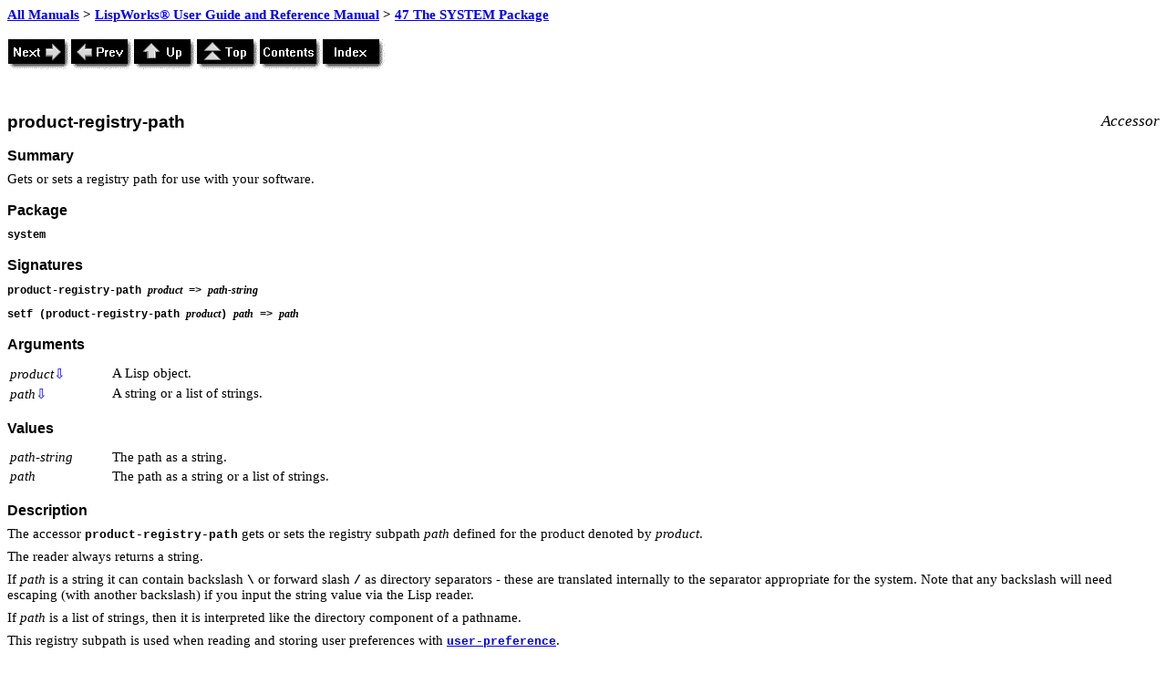

--- FILE ---
content_type: text/html
request_url: https://www.lispworks.com/documentation/lw80/lw/lw-sys-111.htm
body_size: 6229
content:

<!DOCTYPE HTML PUBLIC "-//W3C//DTD HTML 4.0//EN"><HTML>
<HEAD>
<META HTTP-EQUIV="Content-Type" CONTENT="text/html; charset=utf-8">
<META HTTP-EQUIV="Content-Style-Type" CONTENT="text/css">
<META NAME="GENERATOR" CONTENT="LispWorks Ref-Entry 0.7">
<LINK REL="STYLESHEET" HREF="../ref-entry-style-sheet.css" CHARSET="ISO-8859-1" TYPE="text/css">

<TITLE>
product-registry-path
</TITLE>

</HEAD>
<BODY>
<DIV CLASS="HTMLBreadCrumbs">
<a href="../intro.htm">All Manuals</a>  &gt; <a href="lw.htm">LispWorks® User Guide and Reference Manual</a>  &gt; <a href="lw-sys.htm">47 The SYSTEM Package</a> <BR><BR></DIV>
<DIV class="NavigationTop"><A HREF="lw-sys-112.htm"><IMG SRC="../next.gif" ALT="Next"></A><A HREF="lw-sys-110.htm"><IMG SRC="../prev.gif" ALT="Prev"></A><A HREF="lw-sys.htm"><IMG SRC="../up.gif" ALT="Up"></A><A HREF="lw.htm"><IMG SRC="../top.gif" ALT="Top"></A><A HREF="lw-contents.htm#lw-sys-111"><IMG SRC="../contents.gif" ALT="Contents"></A><A HREF="lw-index.htm"><IMG SRC="../index.gif" ALT="Index"></A></DIV>

<DIV CLASS="Refentrydefaults">




<!-- *****************  entry for |product-registry-path| *****************-->
<H4 CLASS="REntry">
<A NAME="LWUGRM)product-registry-path"></A>product-registry-path<SPAN CLASS="REntry-inline-type"> Accessor</SPAN>
</H4>

<H5 CLASS="REntry-head">
Summary</H5>
<P CLASS="RBody">
Gets or sets a registry path for use with your software.</P>
<H5 CLASS="REntry-head">
Package</H5>
<P CLASS="RSignature">
system</P>
<H5 CLASS="REntry-head">
Signatures</H5>
<P CLASS="RSignature">
product-registry-path <VAR CLASS="Variable">product</VAR> =&gt; <VAR CLASS="Variable">path-string</VAR></P>
<P CLASS="RSignature">
setf (product-registry-path <VAR CLASS="Variable">product</VAR>) <VAR CLASS="Variable">path</VAR> =&gt; <VAR CLASS="Variable">path</VAR></P>
<H5 CLASS="REntry-head">
Arguments</H5><table CLASS="Oneitemtable">
  <tr> <td CLASS="arg-name" > <div CLASS="arg-name"><VAR CLASS="Variable">product</VAR><A HREF="#arg_product-registry-path-product" CLASS="XRefArg">⇩</A></div></td> <td CLASS="Varvaluecell"> <div  CLASS="arg-desc">
A Lisp object.</div></td></tr>
  <tr> <td CLASS="arg-name" > <div CLASS="arg-name"><VAR CLASS="Variable">path</VAR><A HREF="#arg_product-registry-path-path" CLASS="XRefArg">⇩</A></div></td> <td CLASS="Varvaluecell"> <div  CLASS="arg-desc">
A string or a list of strings.</div></td></tr>
</table>

<H5 CLASS="REntry-head">
Values</H5><table CLASS="Oneitemtable">
  <tr> <td CLASS="arg-name" > <div CLASS="arg-name"><VAR CLASS="Variable">path-string</VAR></div></td> <td CLASS="Varvaluecell"> <div  CLASS="arg-desc">
The path as a string.</div></td></tr>
  <tr> <td CLASS="arg-name" > <div CLASS="arg-name"><VAR CLASS="Variable">path</VAR></div></td> <td CLASS="Varvaluecell"> <div  CLASS="arg-desc">
The path as a string or a list of strings.</div></td></tr>
</table>

<H5 CLASS="REntry-head">
Description</H5>
<P CLASS="RBody">
The accessor <CODE CLASS="Code">product-registry-path</CODE> gets or sets the registry subpath <A NAME="arg_product-registry-path-path"></A><VAR CLASS="Variable">path</VAR> defined for the product denoted by <A NAME="arg_product-registry-path-product"></A><VAR CLASS="Variable">product</VAR>.</P>
<P CLASS="RBody">
The reader always returns a string.</P>
<P CLASS="RBody">
If <A NAME="arg_product-registry-path-path"></A><VAR CLASS="Variable">path</VAR> is a string it can contain backslash <CODE CLASS="Code">\</CODE> or forward slash <CODE CLASS="Code">/</CODE> as directory separators - these are translated internally to the separator appropriate for the system. Note that any backslash will need escaping (with another backslash) if you input the string value via the Lisp reader.</P>
<P CLASS="RBody">
If <A NAME="arg_product-registry-path-path"></A><VAR CLASS="Variable">path</VAR> is a list of strings, then it is interpreted like the directory component of a pathname.</P>
<P CLASS="RBody">
This registry subpath is used when reading and storing user preferences with <A HREF="lw-lispworks-126.htm#LWUGRM)user-preference" CLASS="XRefSymbol">user-preference</A>.</P>
<P CLASS="RBody">
Note that while <A NAME="arg_product-registry-path-product"></A><VAR CLASS="Variable">product</VAR> can be any Lisp object, values of <A NAME="arg_product-registry-path-product"></A><VAR CLASS="Variable">product</VAR> are compared by <A HREF="http://www.lispworks.com/documentation/HyperSpec/Body/f_eq.htm" CLASS="XRefSymbol">eq</A>, so you should use keywords.</P>
<H5 CLASS="REntry-head">
Notes</H5>
<P CLASS="RBody">
To store CAPI window geometries under the registry path for your product, see the entry for <A HREF="../capi/capi-capi-ref-490.htm#CAPI)top-level-interface-geometry-key" CLASS="XRefSymbol">capi:top-level-interface-geometry-key</A> in the <A HREF="../capi/capi.htm" CLASS="XRef"><I CLASS="Italic">CAPI User Guide and Reference Manual</I></A>.</P>
<H5 CLASS="REntry-head">
Examples</H5>
<pre class="RCode-block">(setf (sys:product-registry-path :deep-thought)
      (list &quot;Deep Thought&quot; &quot;1.0&quot;))
</pre>
<P CLASS="RBody">
Then, on non-Windows systems:</P>
<pre class="RCode-block">(sys:product-registry-path :deep-thought)
=&gt;
&quot;Deep Thought/1.0&quot;
</pre>
<P CLASS="RBody">
And on Microsoft Windows:</P>
<pre class="RCode-block">(sys:product-registry-path :deep-thought)
=&gt;
&quot;Deep Thought\\1.0&quot;
</pre>
<H5 CLASS="REntry-head">
See also</H5>
<P CLASS="RBody">
<A HREF="lw-sys-19.htm#LWUGRM)copy-preferences-from-older-version" CLASS="XRefSymbol">copy-preferences-from-older-version</A><br><A HREF="lw-lispworks-126.htm#LWUGRM)user-preference" CLASS="XRefSymbol">user-preference</A></P></DIV>
<HR>
<P CLASS="Copyrighttext-small"><I CLASS="Italic">LispWorks® User Guide and Reference Manual - 01 Dec 2021 19:31:02</I><BR><BR></P>
<DIV class="NavigationBottom"><A HREF="lw-sys-112.htm"><IMG SRC="../next.gif" ALT="Next"></A><A HREF="lw-sys-110.htm"><IMG SRC="../prev.gif" ALT="Prev"></A><A HREF="lw-sys.htm"><IMG SRC="../up.gif" ALT="Up"></A><A HREF="lw.htm"><IMG SRC="../top.gif" ALT="Top"></A><A HREF="lw-contents.htm#lw-sys-111"><IMG SRC="../contents.gif" ALT="Contents"></A><A HREF="lw-index.htm"><IMG SRC="../index.gif" ALT="Index"></A></DIV>
</BODY></HTML>


--- FILE ---
content_type: text/css
request_url: https://www.lispworks.com/documentation/lw80/ref-entry-style-sheet.css
body_size: 26601
content:



H1.FM1Heading, H2.FM1Heading, H3.FM1Heading, H4.FM1Heading, H5.FM1Heading, H6.FM1Heading {
	display: block;
	text-align: left;
	text-indent: 0.000000pt;
	margin-top: 18.000000pt;
	margin-bottom: 0.000000pt;
	margin-right: 0.000000pt;
	margin-left: 0.000000pt;
	font-size: 16.000000pt;
	font-weight: Bold;
	font-style: Normal;
	font-family: "Helvetica", sans-serif;
}
P.FM1HeadingTOC {
	display: block;
	text-align: left;
	text-indent: 0.000000pt;
	margin-top: 3.000000pt;
	margin-bottom: 0.000000pt;
	margin-right: 0.000000pt;
	margin-left: 27.000000pt;
	font-size: 11.000000pt;
	font-weight: normal;
	font-style: Normal;
	font-family: "Palatino", "Palatino Linotype", serif;
}
H1.FM2Heading, H2.FM2Heading, H3.FM2Heading, H4.FM2Heading, H5.FM2Heading, H6.FM2Heading {
	display: block;
	text-align: left;
	text-indent: 0.000000pt;
	margin-top: 18.000000pt;
	margin-bottom: 0.000000pt;
	margin-right: 0.000000pt;
	margin-left: 0.000000pt;
	font-size: 13.000000pt;
	font-weight: Bold;
	font-style: Normal;
	font-family: "Helvetica", sans-serif;
}
P.FM2HeadingTOC {
	display: block;
	text-align: left;
	text-indent: -27.000000pt;
	margin-top: 2.000000pt;
	margin-bottom: 0.000000pt;
	margin-right: 0.000000pt;
	margin-left: 81.000000pt;
	font-size: 10.500000pt;
	font-weight: normal;
	font-style: Normal;
	font-family: "Palatino", "Palatino Linotype", serif;
}
H1.FM3Heading, H2.FM3Heading, H3.FM3Heading, H4.FM3Heading, H5.FM3Heading, H6.FM3Heading {
	display: block;
	text-align: left;
	text-indent: 0.000000pt;
	margin-top: 18.000000pt;
	margin-bottom: 0.000000pt;
	margin-right: 0.000000pt;
	margin-left: 0.000000pt;
	font-size: 13.000000pt;
	font-weight: Bold;
	font-style: Normal;
	font-family: "Helvetica", sans-serif;
}
P.FM3HeadingTOC {
	display: block;
	text-align: left;
	text-indent: -36.000000pt;
	margin-top: 0.000000pt;
	margin-bottom: 0.000000pt;
	margin-right: 0.000000pt;
	margin-left: 108.000000pt;
	font-size: 10.000000pt;
	font-weight: normal;
	font-style: Normal;
	font-family: "Palatino", "Palatino Linotype", serif;
}
P.Body {
	display: block;
	text-align: left;
	text-indent: 0.000000pt;
	margin-top: 6.000000pt;
	margin-bottom: 0.000000pt;
	margin-right: 0.000000pt;
	margin-left: 0.000000pt;
	font-size: 11.000000pt;
	font-weight: normal;
	font-style: Normal;
	font-family: "Palatino", "Palatino Linotype", serif;
}

td > P.Body:first-child { 
     margin-top: 0pt ; 
}


td > P.RBody:first-child { 
     margin-top: 0pt ; 
}

H4.FM1HeadingTOC, H4.FM2HeadingTOC, H4.FM3HeadingTOC {
	display: block;
	text-align: left;
	text-indent: 0.000000pt;
	margin-top: 6.000000pt;
	margin-bottom: 0.000000pt;
	margin-right: 0.000000pt;
	margin-left: 0.000000pt;
	font-size: 11.000000pt;
	font-weight: Bold;
	font-style: Normal;
	font-family: "Palatino", "Palatino Linotype", serif;
}
H4.REntryTOC {
	display: block;
	text-align: left;
	text-indent: 0.000000pt;
	margin-top: 4.000000pt;
	margin-bottom: 0.000000pt;
	margin-right: 0.000000pt;
	margin-left: 0.000000pt;
	font-size: 11.000000pt;
	font-weight: Bold;
	font-style: Normal;
	font-family: "Palatino", "Palatino Linotype", serif;
}

P.Body-Indent {
	display: block;
	text-align: left;
	text-indent: 0.000000pt;
	margin-top: 6.000000pt;
	margin-bottom: 0.000000pt;
	margin-right: 0.000000pt;
	margin-left: 27.000000pt;
	font-size: 11.000000pt;
	font-weight: normal;
	font-style: Normal;
	font-family: "Palatino", "Palatino Linotype", serif;
}


P.Body-Indent-Plus {
	display: block;
	text-align: left;
	text-indent: 0.000000pt;
	margin-top: 6.000000pt;
	margin-bottom: 0.000000pt;
	margin-right: 0.000000pt;
	margin-left: 50.000000pt;
	font-size: 11.000000pt;
	font-weight: normal;
	font-style: Normal;
	font-family: "Palatino", "Palatino Linotype", serif;
}

H1.Booktitle, H2.Booktitle, H3.Booktitle, H4.Booktitle, H5.Booktitle, H6.Booktitle {
	display: block;
	text-align: left;
	text-indent: 0.000000pt;
	margin-top: 0.000000pt;
	margin-bottom: 6.000000pt;
	margin-right: 0.000000pt;
	margin-left: 0.000000pt;
	font-size: 36.000000pt;
	font-weight: Bold;
	font-style: Normal;
	font-family: "Palatino", "Palatino Linotype", serif;
}
LI.Bullet {
	display: list-item;
	text-align: left;
	text-indent: 0.000000pt;
	margin-top: 6.000000pt;
	margin-bottom: 0.000000pt;
	margin-right: 0.000000pt;
	margin-left: 0.000000pt;
	font-size: 11.000000pt;
	font-weight: normal;
	font-style: Normal;
	font-family: "Palatino", "Palatino Linotype", serif;
}
P.Bullet-C {
	display: block;
	text-align: left;
	text-indent: 0.000000pt;
	margin-top: 4.000000pt;
	margin-bottom: 0.000000pt;
	margin-right: 0.000000pt;
	margin-left: 0.000000pt;
	font-size: 11.000000pt;
	font-weight: normal;
	font-style: Normal;
	font-family: "Palatino", "Palatino Linotype", serif;
}

LI.Bullet-Indented {
	display: list-item;
	text-align: left;
	text-indent: 0.000000pt;
	margin-top: 6.000000pt;
	margin-bottom: 0.000000pt;
	margin-right: 0.000000pt;
	margin-left: 27.000000pt;
	font-size: 11.000000pt;
	font-weight: normal;
	font-style: Normal;
	font-family: "Palatino", "Palatino Linotype", serif;
}

P.Bullet-Indented-C {
	display: block;
	text-align: left;
	text-indent: 0.000000pt;
	margin-top: 4.000000pt;
	margin-bottom: 0.000000pt;
	margin-right: 0.000000pt;
	margin-left: 0.000000pt;
	font-size: 11.000000pt;
	font-weight: normal;
	font-style: Normal;
	font-family: "Palatino", "Palatino Linotype", serif;
}
H1.Chapter, H2.Chapter, H3.Chapter, H4.Chapter, H5.Chapter, H6.Chapter {
	display: block;
	text-align: left;
	text-indent: 0.000000pt;
	margin-top: 8.000000pt;
	margin-bottom: 6.000000pt;
	margin-right: 0.000000pt;
	margin-left: 0.000000pt;
	font-size: 30.000000pt;
	font-weight: Bold;
	font-style: Normal;
	font-family: "Palatino", "Palatino Linotype", serif;
}
H2.ChapterTOC, H2.AppendixTOC, H2.GlossaryTOC, H2.XIndexTOC, P.ChapterTOC {
	display: block;
	text-align: left;
	text-indent: 0.000000pt;
	margin-top: 10.000000pt;
	margin-bottom: 6.000000pt;
	margin-right: 0.000000pt;
	margin-left: 0.000000pt;
	font-size: 13.000000pt;
	font-weight: Bold;
	font-style: Normal;
	font-family: "Helvetica", sans-serif;
}

PRE.Code-block {
	display: block;
	text-align: left;
	text-indent: 0.000000pt;
	margin-top: 8.000000pt;
	margin-bottom: 8.000000pt;
	margin-right: 0.000000pt;
	margin-left: 27.000000pt;
	font-size: 9.000000pt;
	font-weight: Bold;
	font-style: Normal;
	font-family: "Courier", monospace;
}

H1.Copyright-title, H2.Copyright-title, H3.Copyright-title, H4.Copyright-title, H5.Copyright-title, H6.Copyright-title {
	display: block;
	text-align: left;
	text-indent: 0.000000pt;
	margin-top: 8.000000pt;
	margin-bottom: 6.000000pt;
	margin-right: 0.000000pt;
	margin-left: 0.000000pt;
	font-size: 30.000000pt;
	font-weight: Bold;
	font-style: Normal;
	font-family: "Palatino", "Palatino Linotype", serif;
}
P.Copyrighttext-small {
	display: block;
	text-align: left;
	text-indent: 0.000000pt;
	margin-top: 6.000000pt;
	margin-bottom: 0.000000pt;
	margin-right: 0.000000pt;
	margin-left: 0.000000pt;
	font-size: 11.000000pt;
	font-weight: normal;
	font-style: Normal;
	font-family: "Palatino", "Palatino Linotype", serif;
}
P.Description {
	display: block;
	text-align: left;
	text-indent: -81.000000pt;
	margin-top: 6.000000pt;
	margin-bottom: 0.000000pt;
	margin-right: 0.000000pt;
	margin-left: 108.000000pt;
	font-size: 11.000000pt;
	font-weight: normal;
	font-style: Normal;
	font-family: "Palatino", "Palatino Linotype", serif;
}
P.Description-C {
	display: block;
	text-align: left;
	text-indent: 0.000000pt;
	margin-top: 4.000000pt;
	margin-bottom: 0.000000pt;
	margin-right: 0.000000pt;
	margin-left: 108.000000pt;
	font-size: 11.000000pt;
	font-weight: normal;
	font-style: Normal;
	font-family: "Palatino", "Palatino Linotype", serif;
}
P.Description-Item {
	display: block;
	text-align: left;
	text-indent: 0.000000pt;
	margin-top: 12.000000pt;
	margin-bottom: 0.000000pt;
	margin-right: 0.000000pt;
	margin-left: 27.000000pt;
	font-size: 11.000000pt;
	font-weight: normal;
	font-style: Normal;
	font-family: "Palatino", "Palatino Linotype", serif;
}
H1.Edition, H2.Edition, H3.Edition, H4.Edition, H5.Edition, H6.Edition {
	display: block;
	text-align: left;
	text-indent: 0.000000pt;
	margin-top: 8.000000pt;
	margin-bottom: 0.000000pt;
	margin-right: 0.000000pt;
	margin-left: 0.000000pt;
	font-size: 14.000000pt;
	font-weight: Bold;
	font-style: Normal;
	font-family: "Palatino", "Palatino Linotype", serif;
}
P.Figure {
	display: block;
	text-align: center;
	text-indent: 0.000000pt;
	margin-top: 6.000000pt;
	margin-bottom: 12.000000pt;
	margin-right: 0.000000pt;
	margin-left: 0.000000pt;
	font-size: 11.000000pt;
	font-weight: normal;
	font-style: Normal;
	font-family: "Palatino", "Palatino Linotype", serif;
}
P.Glossary-definition {
	display: block;
	text-align: left;
	text-indent: 0.000000pt;
	margin-top: 4.000000pt;
	margin-bottom: 0.000000pt;
	margin-right: 0.000000pt;
	margin-left: 27.000000pt;
	font-size: 11.000000pt;
	font-weight: normal;
	font-style: Normal;
	font-family: "Palatino", "Palatino Linotype", serif;
}
P.Glossary-entry {
	display: block;
	text-align: left;
	text-indent: 0.000000pt;
	margin-top: 12.000000pt;
	margin-bottom: 0.000000pt;
	margin-right: 0.000000pt;
	margin-left: 0.000000pt;
	font-size: 11.000000pt;
	font-weight: Bold;
	font-style: Normal;
	font-family: "Palatino", "Palatino Linotype", serif;
}
H1.GroupTitlesIX, H2.GroupTitlesIX, H3.GroupTitlesIX, H4.GroupTitlesIX, H5.GroupTitlesIX, H6.GroupTitlesIX {
	display: block;
	text-align: left;
	text-indent: 0.000000pt;
	margin-top: 10.000000pt;
	margin-bottom: 0.000000pt;
	margin-right: 0.000000pt;
	margin-left: 0.000000pt;
	font-size: 11.000000pt;
	font-weight: Bold;
	font-style: Normal;
	font-family: "Palatino", "Palatino Linotype", serif;
}
P.In-line-interface {
	display: block;
	text-align: left;
	text-indent: 0.000000pt;
	margin-top: 20.000000pt;
	margin-bottom: 0.000000pt;
	margin-right: 0.000000pt;
	margin-left: 0.000000pt;
	font-size: 12.000000pt;
	font-weight: Bold;
	font-style: Normal;
	font-family: "Helvetica", sans-serif;
}
P.In-line-interface-type {
	display: block;
	text-align: right;
	text-indent: 0.000000pt;
	margin-top: 0.000000pt;
	margin-bottom: 11.000000pt;
	margin-right: 0.000000pt;
	margin-left: 0.000000pt;
	font-size: 11.000000pt;
	font-weight: normal;
	font-style: Italic;
	font-family: "Palatino", "Palatino Linotype", serif;
}
P.In-line-interface2 {
	display: block;
	text-align: left;
	text-indent: 0.000000pt;
	margin-top: 12.000000pt;
	margin-bottom: 0.000000pt;
	margin-right: 0.000000pt;
	margin-left: 0.000000pt;
	font-size: 12.000000pt;
	font-weight: Bold;
	font-style: Normal;
	font-family: "Helvetica", sans-serif;
}
P.Level1IX {
	display: block;
	text-align: left;
	text-indent: -36.000000pt;
	margin-top: 0.000000pt;
	margin-bottom: 0.000000pt;
	margin-right: 0.000000pt;
	margin-left: 36.000000pt;
	font-size: 9.000000pt;
	font-weight: normal;
	font-style: Normal;
	font-family: "Palatino", "Palatino Linotype", serif;
}
P.Level2IX {
	display: block;
	text-align: left;
	text-indent: -18.000000pt;
	margin-top: 0.000000pt;
	margin-bottom: 0.000000pt;
	margin-right: 0.000000pt;
	margin-left: 27.000000pt;
	font-size: 9.000000pt;
	font-weight: normal;
	font-style: Normal;
	font-family: "Palatino", "Palatino Linotype", serif;
}


P.Level3IX {
	display: block;
	text-align: left;
	text-indent: -36.000000pt;
	margin-top: 0.000000pt;
	margin-bottom: 0.000000pt;
	margin-right: 0.000000pt;
	margin-left: 72.000000pt;
	font-size: 9.000000pt;
	font-weight: normal;
	font-style: Normal;
	font-family: "Palatino", "Palatino Linotype", serif;
}
P.Level4IX {
	display: block;
	text-align: left;
	text-indent: -36.000000pt;
	margin-top: 0.000000pt;
	margin-bottom: 0.000000pt;
	margin-right: 0.000000pt;
	margin-left: 90.000000pt;
	font-size: 9.000000pt;
	font-weight: normal;
	font-style: Normal;
	font-family: "Palatino", "Palatino Linotype", serif;	
}
P.Level5IX {
	display: block;
	text-align: justify;
	text-indent: -36.000000pt;
	margin-top: 0.000000pt;
	margin-bottom: 0.000000pt;
	margin-right: 0.000000pt;
	margin-left: 108.000000pt;
	font-size: 9.000000pt;
	font-weight: normal;
	font-style: Normal;
	font-family: "Palatino", "Palatino Linotype", serif;	
}

H1.Pref-Heading, H2.Pref-Heading, H3.Pref-Heading, H4.Pref-Heading, H5.Pref-Heading, H6.Pref-Heading {
	display: block;
	text-align: left;
	text-indent: 0.000000pt;
	margin-top: 18.000000pt;
	margin-bottom: 0.000000pt;
	margin-right: 0.000000pt;
	margin-left: 0.000000pt;
	font-size: 13.000000pt;
	font-weight: Bold;
	font-style: Normal;
	font-family: "Helvetica", sans-serif;
}
H1.Preface, H2.Preface, H3.Preface, H4.Preface, H5.Preface, H6.Preface {
	display: block;
	text-align: left;
	text-indent: 0.000000pt;
	margin-top: 8.000000pt;
	margin-bottom: 6.000000pt;
	margin-right: 0.000000pt;
	margin-left: 0.000000pt;
	font-size: 30.000000pt;
	font-weight: Bold;
	font-style: Normal;
	font-family: "Palatino", "Palatino Linotype", serif;
}
P.RBody {
	display: block;
	text-align: left;
	text-indent: 0.000000pt;
	margin-top: 6.000000pt;
	margin-bottom: 0.000000pt;
	margin-right: 0.000000pt;
	margin-left: 0.000000pt;
	font-size: 11.000000pt;
	font-weight: normal;
	font-style: Normal;
	font-family: "Palatino", "Palatino Linotype", serif;
}
LI.RBullet {
	display: list-item;
	text-align: left;
	text-indent: 0.000000pt;
	margin-top: 6.000000pt;
	margin-bottom: 0.000000pt;
	margin-right: 0.000000pt;
	margin-left: 0.000000pt;
	font-size: 11.000000pt;
	font-weight: normal;
	font-style: Normal;
	font-family: "Palatino", "Palatino Linotype", serif;
}
P.RBullet-C {
	display: block;
	text-align: left;
	text-indent: 0.000000pt;
	margin-top: 4.000000pt;
	margin-bottom: 0.000000pt;
	margin-right: 0.000000pt;
	margin-left: 0.000000pt;
	font-size: 11.000000pt;
	font-weight: normal;
	font-style: Normal;
	font-family: "Palatino", "Palatino Linotype", serif;
}
PRE.RCode-block {
	display: block;
	text-align: left;
	text-indent: 0.000000pt;
	margin-top: 8.000000pt;
	margin-bottom: 8.000000pt;
	margin-right: 0.000000pt;
	margin-left: 0.000000pt;
	font-size: 9.000000pt;
	font-weight: Bold;
	font-style: Normal;
	font-family: "Courier", monospace;
}
P.RDescription {
	display: block;
	text-align: left;
	text-indent: -81.000000pt;
	margin-top: 6.000000pt;
	margin-bottom: 0.000000pt;
	margin-right: 0.000000pt;
	margin-left: 81.000000pt;
	font-size: 11.000000pt;
	font-weight: normal;
	font-style: Normal;
	font-family: "Palatino", "Palatino Linotype", serif;
}







 
td.Varvaluecell { 
         border: 0px; 
        vertical-align: top; 
        width: 100%;  
}


 

td.arg-name { 
     	min-width: 81.000000pt; 
	vertical-align: top;	
         border: 0px; 
         white-space: nowrap; 
}


td.initarg-name { 
     	min-width: 100.000000pt;  
	vertical-align: top;	
         border: 0px; 
         white-space: nowrap; 
}

table.Oneitemtable {
         border: 0px; 
	 margin-top: 8pt; 
}   



 
div.arg-name { 
         margin-right: 12pt; 
         margin-bottom: 0pt; 
}

 
div.initarg-name { 
         margin-right: 12pt; 
         margin-bottom: 0pt; 
}




td.Varnamecell-indented { 
     	min-width: 102.000000pt; 
	vertical-align: top;
         border: 0px; 	
}


 
div.Varnamepad-indented { 
         margin-right: 12pt; 
         margin-left: 27.0pt; 


}



 

td.Itemleftcell, td.ItemleftcellWide { 
     	min-width: 75.000000pt;  
	vertical-align: top;
	padding-left: 27pt; 	
}

td.Itemleftcell { 
        white-space: nowrap; 
}


div.Itemleftpad { 
        margin-right: 12pt; 

}


td.RItemleftcell, td.RItemleftcellWide { 
     	min-width: 75.000000pt;  
	vertical-align: top;
}

td.RItemleftcell { 
        white-space: nowrap; 	
}


div.RItemleftpad { 
        margin-right: 1pt; 
	margin-left: 0pt; 

}


div.Itemrightpad {
    margin-bottom: 8pt; 
}

div.Itemrightpad > P.Body:first-child {
     margin-top: 0pt ; 
}

div.Itemrightpad > P.RBody:first-child {
    margin-top: 0pt ; 
}



div.Refentrydefaults {
	font-size: 11.000000pt;
	font-family: "Palatino", "Palatino Linotype", serif;
}


P.RDescription-C {
	display: block;
	text-align: left;
	text-indent: 0.000000pt;
	margin-top: 4.000000pt;
	margin-bottom: 0.000000pt;
	margin-right: 0.000000pt;
	margin-left: 81.000000pt;
	font-size: 11.000000pt;
	font-weight: normal;
	font-style: Normal;
	font-family: "Palatino", "Palatino Linotype", serif;
}
P.RDescription-Item {
	display: block;
	text-align: left;
	text-indent: 0.000000pt;
	margin-top: 12.000000pt;
	margin-bottom: 0.000000pt;
	margin-right: 0.000000pt;
	margin-left: 0.000000pt;
	font-size: 11.000000pt;
	font-weight: normal;
	font-style: Normal;
	font-family: "Palatino", "Palatino Linotype", serif;
}

span.Tabbed-1 {
	position: absolute;
	left: 81.000000pt;
}

H1.REntry, H2.REntry, H3.REntry, H4.REntry, H5.REntry, H6.REntry {
	display: block;
	text-align: left;
	text-indent: 0.000000pt;
	margin-top: 32.000000pt;
	margin-bottom: 0.000000pt;
	margin-right: 0.000000pt;
	margin-left: 0.000000pt;
	font-size: 14.000000pt;
	font-weight: Bold;
	font-style: Normal;
	font-family: "Helvetica", sans-serif;
}
H1.REntry-head, H2.REntry-head, H3.REntry-head, H4.REntry-head, H5.REntry-head, H6.REntry-head {
	display: block;
	text-align: left;
	text-indent: 0.000000pt;
	margin-top: 13.000000pt;
	margin-bottom: 0.000000pt;
	margin-right: 0.000000pt;
	margin-left: 0.000000pt;
	font-size: 12.000000pt;
	font-weight: Bold;
	font-style: Normal;
	font-family: "Helvetica", sans-serif;
}
H1.REntry-type, H2.REntry-type, H3.REntry-type, H4.REntry-type, H5.REntry-type, H6.REntry-type {
	display: block;
	text-align: right;
	text-indent: 0.000000pt;
	margin-top: 0.000000pt;
	margin-bottom: 13.000000pt;
	margin-right: 0.000000pt;
	margin-left: 0.000000pt;
	font-size: 13.000000pt;
	font-weight: Bold;
	font-style: Italic;
	font-family: "Palatino", "Palatino Linotype", serif;
}




span.REntry-inline-type {
	float: right;
	font-size: 13.000000pt;
	font-weight: normal;
	font-style: Italic;
	font-family: "Palatino", "Palatino Linotype", serif;
}


H1.REntry2, H2.REntry2, H3.REntry2, H4.REntry2, H5.REntry2, H6.REntry2 {
	display: block;
	text-align: left;
	text-indent: 0.000000pt;
	margin-top: 0.000000pt;
	margin-bottom: 0.000000pt;
	margin-right: 0.000000pt;
	margin-left: 0.000000pt;
	font-size: 14.000000pt;
	font-weight: Bold;
	font-style: Normal;
	font-family: "Helvetica", sans-serif;
}
P.REntryTOC {
	display: block;
	text-align: left;
	text-indent: 0.000000pt;
	margin-top: 0.000000pt;
	margin-bottom: 0.000000pt;
	margin-right: 0.000000pt;
	margin-left: 27.000000pt;
	font-size: 11.000000pt;
	font-weight: normal;
	font-style: Normal;
	font-family: "Palatino", "Palatino Linotype", serif;
}
P.RSignature {
	display: block;
	text-align: left;
	text-indent: 0.000000pt;
	margin-top: 8.000000pt;
	margin-bottom: 8.000000pt;
	margin-right: 0.000000pt;
	margin-left: 0.000000pt;
	font-size: 9.000000pt;
	font-weight: Bold;
	font-style: Normal;
	font-family: "Courier", monospace;
}
LI.RStep {
	display: list-item;
	text-align: left;
	text-indent: 0.000000pt;
	margin-top: 6.000000pt;
	margin-bottom: 0.000000pt;
	margin-right: 0.000000pt;
	margin-left: 0.000000pt;
	font-size: 11.000000pt;
	font-weight: normal;
	font-style: Normal;
	font-family: "Palatino", "Palatino Linotype", serif;
}
LI.RStep-1 {
	display: list-item;
	text-align: left;
	text-indent: 0.000000pt;
	margin-top: 6.000000pt;
	margin-bottom: 0.000000pt;
	margin-right: 0.000000pt;
	margin-left: 0.000000pt;
	font-size: 11.000000pt;
	font-weight: normal;
	font-style: Normal;
	font-family: "Palatino", "Palatino Linotype", serif;
}
P.RStep-C {
	display: block;
	text-align: left;
	text-indent: 0.000000pt;
	margin-top: 4.000000pt;
	margin-bottom: 0.000000pt;
	margin-right: 0.000000pt;
	margin-left: 0.000000pt;
	font-size: 11.000000pt;
	font-weight: normal;
	font-style: Normal;
	font-family: "Palatino", "Palatino Linotype", serif;
}
P.Signature {
	display: block;
	text-align: left;
	text-indent: 0.000000pt;
	margin-top: 8.000000pt;
	margin-bottom: 8.000000pt;
	margin-right: 0.000000pt;
	margin-left: 27.000000pt;
	font-size: 9.000000pt;
	font-weight: Bold;
	font-style: Normal;
	font-family: "Courier", monospace;
}
LI.Step {
	display: list-item;
	text-align: left;
	text-indent: 0.000000pt;
	margin-top: 6.000000pt;
	margin-bottom: 0.000000pt;
	margin-right: 0.000000pt;
	margin-left: 0.000000pt;
	font-size: 11.000000pt;
	font-weight: normal;
	font-style: Normal;
	font-family: "Palatino", "Palatino Linotype", serif;
}
LI.Step-1 {
	display: list-item;
	text-align: left;
	text-indent: 0.000000pt;
	margin-top: 6.000000pt;
	margin-bottom: 0.000000pt;
	margin-right: 0.000000pt;
	margin-left: 0.000000pt;
	font-size: 11.000000pt;
	font-weight: normal;
	font-style: Normal;
	font-family: "Palatino", "Palatino Linotype", serif;
}
LI.Step-1-Indented {
	display: list-item;
	text-align: left;
	text-indent: 0.000000pt;
	margin-top: 6.000000pt;
	margin-bottom: 0.000000pt;
	margin-right: 0.000000pt;
	margin-left: 15.000000pt;
	font-size: 11.000000pt;
	font-weight: normal;
	font-style: Normal;
	font-family: "Palatino", "Palatino Linotype", serif;
}
P.Step-C {
	display: block;
	text-align: left;
	text-indent: 0.000000pt;
	margin-top: 4.000000pt;
	margin-bottom: 0.000000pt;
	margin-right: 0.000000pt;
	margin-left: 0.000000pt;
	font-size: 11.000000pt;
	font-weight: normal;
	font-style: Normal;
	font-family: "Palatino", "Palatino Linotype", serif;
}
LI.Step-Indented {
	display: list-item;
	text-align: left;
	text-indent: 0.000000pt;
	margin-top: 6.000000pt;
	margin-bottom: 0.000000pt;
	margin-right: 0.000000pt;
	margin-left: 15.000000pt;
	font-size: 11.000000pt;
	font-weight: normal;
	font-style: Normal;
	font-family: "Palatino", "Palatino Linotype", serif;
}
H1.TOCTitle, H2.TOCTitle, H3.TOCTitle, H4.TOCTitle, H5.TOCTitle, H6.TOCTitle {
	display: block;
	text-align: left;
	text-indent: 0.000000pt;
	margin-top: 8.000000pt;
	margin-bottom: 6.000000pt;
	margin-right: 0.000000pt;
	margin-left: 0.000000pt;
	font-size: 30.000000pt;
	font-weight: Bold;
	font-style: Normal;
	font-family: "Palatino", "Palatino Linotype", serif;
}
H1.XIndex, H2.XIndex, H3.XIndex, H4.XIndex, H5.XIndex, H6.XIndex {
	display: block;
	text-align: left;
	text-indent: 0.000000pt;
	margin-top: 8.000000pt;
	margin-bottom: 6.000000pt;
	margin-right: 0.000000pt;
	margin-left: 0.000000pt;
	font-size: 30.000000pt;
	font-weight: Bold;
	font-style: Normal;
	font-family: "Palatino", "Palatino Linotype", serif;
}
P.XIndexTOC {
	display: block;
	text-align: left;
	text-indent: 0.000000pt;
	margin-top: 10.000000pt;
	margin-bottom: 6.000000pt;
	margin-right: 0.000000pt;
	margin-left: 0.000000pt;
	font-size: 13.000000pt;
	font-weight: Bold;
	font-style: Normal;
	font-family: "Helvetica", sans-serif;
}
B.Bold {
	font-weight: Bold;
	font-style: Normal;
}
SPAN.Comment {
	color: red;
}


SPAN.Tofix {
	color: red;
        background: yellow; 
}

span.Argstabbed {
   margin-left: 50px;
}

SPAN.BooktitleProduct {
	font-size: 18.000000pt;
	font-weight: normal;
	font-style: Normal;
	font-family: "Palatino", "Palatino Linotype", serif;
}
B.Button {
	font-size: 9.599991pt;
	font-weight: Bold;
	font-style: Normal;
	font-family: "Helvetica", sans-serif;
}
CODE.Code, A.XRefSymbol {
	font-weight: Bold;
	font-style: Normal;
	font-family: "Courier", monospace;
	font-size: 10.000000pt;
}
H1 > CODE.Code, H2 > CODE.Code, H3 > CODE.Code, H4 > CODE.Code, H5 > CODE.Code, H6 > CODE.Code, 
  P.Level1IX > CODE.Code, P.Level2IX > CODE.Code {
	font-size: inherit;
}


EM.Emphasis {
	font-size: 11.000000pt;
	font-weight: Bold;
	font-style: Normal;
	font-family: "Palatino", "Palatino Linotype", serif;
}
I.Italic {
	font-weight: normal;
	font-style: Italic;
}
EM.Term {
	font-weight: Bold;
	font-style: Italic;
}
EM.MyCharTag {
}
EM.Subscript {
	vertical-align: sub;
}
EM.Superscript {
	font-size: 11.000000pt;
	font-weight: normal;
	font-style: Normal;
	vertical-align: super;
	font-family: "Palatino", "Palatino Linotype", serif;
}
VAR.Variable {
	font-style: Italic;
	font-family: "Palatino", "Palatino Linotype", serif;
}
DIV.HTMLBreadCrumbs {
	font-weight: bolder;
	font-family: "Palatino", "Palatino Linotype", serif;
	font-size: 11.000000pt;
}







  









table.Row-Rules {
    border-spacing: 2px; 
}



td.TableCell {
   margin-top: 2px;
   margin-bottom: 10px;
}

th.TableCell {
  
}


P.TableBodyCell {
   margin-top: 3pt;
   margin-bottom: 3pt;
   margin-left: 3pt;
   margin-right: 3pt;
}

caption.tablecaption { 
   margin-top: 12px ; 
   margin-bottom: 12px ; 
   font-size: 11.000000pt;
   text-decoration: underline;
   font-weight: Bold;
}






 
span.interface-title {
	display: block;
	text-align: left;
	text-indent: 0.000000pt;
	margin-top: 0.000000pt;
	margin-bottom: 0.000000pt;
	margin-right: 0.000000pt;
	margin-left: 0.000000pt;
	font-size: 12.000000pt;
	font-weight: Bold;
	font-style: Normal;
	font-family: "Helvetica", sans-serif;
}

span.interface-type {
	display: block;
	text-align: right;
	text-indent: 0.000000pt;
	margin-top: 0.000000pt;
	margin-right: 0.000000pt;
	margin-left: 0.000000pt;
	font-size: 11.000000pt;
	font-weight: normal;
	font-style: Italic;
	font-family: "Palatino", "Palatino Linotype", serif;
}



span.underline {
   text-decoration: underline ; 
}




div.ArbitraryIndent {
	margin-left: 27.000000pt; 
}

div.RDescription-C {
	margin-left: 81.000000pt;
}

div.Description-C {
	margin-left: 81.000000pt;
}


div.RBody {
}


div.Body {
}

div.Body-Indent {
	margin-left: 27.000000pt;
}





span.In-line-interface-type {
	float: right;
	font-size: 11.000000pt;
	font-weight: normal;
	font-style: Italic;
	font-family: "Palatino", "Palatino Linotype", serif;
}


p.In-line-interface::after {

    content: " ";
    display: table;
    clear: both;

}


A.Index {
  	font-style: Italic;
}



A.Index-Entry-Link {
	font-weight: Bold;
	font-family: "Courier", monospace;
}





 
span.REntry-head {
	margin-top: 13.000000pt;
	font-size: 12.000000pt;
	font-weight: Bold;
	font-style: normal;
	font-family: "Helvetica", sans-serif;
}


span.RSignature {
	font-size: 9.000000pt;
	font-weight: Bold;
	font-style: normal;
	font-family: "Courier", monospace;	
}



H2.IntroManualGroupTitle
{
	margin-bottom: 0pt;
	margin-top: 0pt;
	font-size: 13.000000pt;
	font-weight: Bold;
	font-style: Normal;
	font-family: "Helvetica", sans-serif;
}

H3.IntroManual {
	margin-bottom: 0pt;
	margin-top: 0pt;
	font-size: 13.000000pt;
	font-weight: Bold;
	font-style: Normal;
	font-family: "Helvetica", sans-serif;
}

UL.IntroManualGroup {
	margin-top: 2pt;
	margin-bottom: 12pt;
}






a.XRefArg {
	text-decoration: none;
}


DIV.NavigationTop IMG, DIV.NavigationBottom IMG {
	border: 0px;
}
